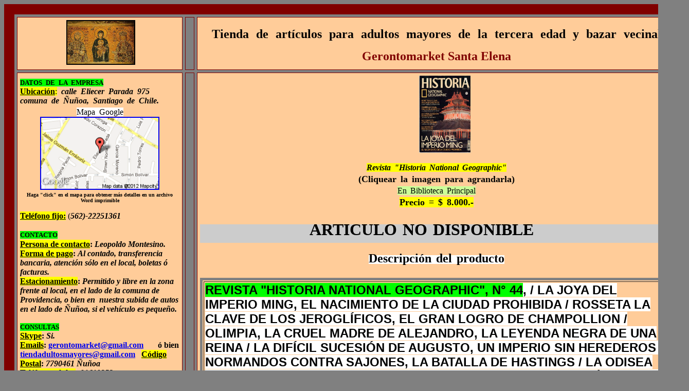

--- FILE ---
content_type: text/html
request_url: https://www.gerontomarket.cl/hist21.htm
body_size: 13981
content:
<html>

<head>
<script>
  (function(i,s,o,g,r,a,m){i['GoogleAnalyticsObject']=r;i[r]=i[r]||function(){
  (i[r].q=i[r].q||[]).push(arguments)},i[r].l=1*new Date();a=s.createElement(o),
  m=s.getElementsByTagName(o)[0];a.async=1;a.src=g;m.parentNode.insertBefore(a,m)
  })(window,document,'script','//www.google-analytics.com/analytics.js','ga');
  ga('create', 'UA-41474274-1', 'tiendadultosmayores.cl');
  ga('send', 'pageview');
</script>
<title>numeros atrasaados historia national geographic</title>
<meta name = "description" = "revista historia de national geographic número 44">
<meta name = "robots" content = "all, index, follow">
<meta name="keywords" content = "revista historia, national geographic, piedra de rosetta, olimpia madre de alejandro, sucesión de augusto, ciudad prohibida, pekin, magallanes, Ñuñoa, Santiago, Chile">
<meta http-equiv="Content-Type" content="text/html; charset=windows-1252">
<meta http-equiv="Content-Language" content="es">
<meta name="GENERATOR" content="Microsoft FrontPage 4.0">
<meta name="ProgId" content="FrontPage.Editor.Document">
</head>
<body bgcolor="#808080">
<div align="center">
  <center>
  <table border="20" cellspacing="5" width="1332" bordercolorlight="#800000" bordercolor="#800000" bordercolordark="#800000" height="160" cellpadding="5">
    <tr>
      <td align="right" valign="top" width="310" bgcolor="#FFCC99" bordercolor="#800000" height="90">
        <p align="center"><font face="Tahoma">&nbsp;<img border="2" src="santaelenamadredeconstantino.jpg" width="130" height="83"></font></p>
      </td>
      <td width="6" height="90"></td>
      <td valign="middle" width="917" bgcolor="#FFCC99" bordercolor="#800000" height="90">
        <p align="center" style="word-spacing: 8; margin-top: 8; margin-bottom: 8"><font size="5" face="Tahoma"><b>Tienda
        de artículos para adultos mayores de la tercera edad y bazar vecinal</b></font></p>
        <p align="center"><font size="5" color="#800000" face="Tahoma"><b>Gerontomarket
        Santa Elena</b></font></p>
      </td>
    </tr>
    <tr>
      <td valign="top" width="310" bordercolor="#800000" bgcolor="#FFCC99" height="904">
        <p style="word-spacing: 4; margin-top: 4; margin-bottom: 4"><font face="Tahoma"><font size="2"><strong><span style="background-color: #00FF00">DATOS
        DE LA EMPRESA</span></strong></font><font size="3"><br>
        </font><font size="3"><span style="background-color: #FFFF00"><u><b>Ubicación</b></u>:</span>
        <i><b>calle</b></i> <i><b>Eliecer Parada 975 comuna de Ñuñoa</b></i></font><b><i><font size="3">,</font>
        Santiago de Chile.</i></b></font>
        <p align="center" style="word-spacing: 4; margin-top: 4; margin-bottom: 4"><font size="3" face="Tahoma"><span style="background-color: #FFFFFF">Mapa
        Google</span><br>
        <a href="mapagerontomarket.doc"><img border="2" src="mapitagoogle.bmp" width="228" height="138"></a></font></p>
        <p align="center" style="word-spacing: 0; margin-top: 0; margin-bottom: 0"><b><font face="Tahoma" size="1">Haga
        &quot;click&quot; en el mapa para obtener más detalles en un archivo
        Word imprimible</font></b></p>
        <p><font size="3" face="Tahoma"><b><span style="background-color: #FFFF00"><u>Teléfono
        fijo:</u></span><i> </i></b>(<b><i>562)-22251361</i></b></font></p>
        <p><font face="Tahoma"><font size="2"><strong><span style="background-color: #00FF00">CONTACTO</span></strong></font><font size="4"><br>
        </font><b><font size="3"><u><span style="background-color: #FFFF00">Persona
        de contacto</span></u>: <i>Leopoldo Montesino.</i><u><br>
        <span style="background-color: #FFFF00">Forma de pago</span></u>: <i> Al
        contado, transferencia bancaria, atención sólo en el local, boletas ó facturas.</i><u><br>
        </u></font><font size="3"><u><span style="background-color: #FFFF00">Estacionamiento</span></u>:
        <i>Permitido y libre en la zona frente al local, en el lado de la comuna
        de Providencia, o bien en&nbsp; nuestra subida de autos en el lado de
        Ñuñoa, si el vehículo es pequeño.</i></font></b></font></p>
        <p><font face="Tahoma"><font size="2"><strong><span style="background-color: #00FF00">CONSULTAS</span></strong></font><font size="3"><br>
        </font><b><font size="3"><span style="background-color: #FFFF00"><u>Skype</u></span>:
        <i>
        Si.</i><br>
        <span style="background-color: #FFFF00"><u>Emails</u></span>:</font></b>
        <font size="3"><b><a href="mailto:gerontomarket@gmail.com">gerontomarket@gmail.com</a>&nbsp;&nbsp;&nbsp;&nbsp;&nbsp;&nbsp;
        ó bien <a href="mailto:tiendadultosmayores@gmail.com">tiendadultosmayores@gmail.com</a>&nbsp;&nbsp;</b></font>
        <font size="3"><b><u><span style="background-color: #FFFF00">Código
        Postal</span></u>: <i> 7790461 Ñuñoa</i><br>
        <span style="background-color: #FFFF00"><u>Teléfono celular</u></span>:
        <i> 91619352</i></b></font></font></p>
        <p><font face="Tahoma"><font size="2"><strong><span style="background-color: #00FF00">VITRINA
        VIRTUAL</span><br>
        </strong></font><font size="3"><b><span style="background-color: #FFFF00">En
        sitios Web</span>:</b> </font><b><a href="http://www.gerontomarket.cl"><font size="3">www.gerontomarket.cl</font></a>&nbsp;
        <font size="3">ó bien <a href="http://www.tiendadultosmayores.cl">www.tiendadultosmayores.cl</a></font></b></font>
        <p><font face="Tahoma"><font size="2"><strong><span style="background-color: #00FF00">HORARIO
        DE ATENCIÓN</span><br>
        </strong></font><font size="3"><b><span style="background-color: #FFFF00">Lunes
        a Viernes</span>:&nbsp;</b></font></font><p style="word-spacing: 0; margin-top: 0; margin-bottom: 0"><font size="3" face="Tahoma"><b><i>9:30-13:30
        horas mañana.</i></b></font><p style="word-spacing: 0; margin-top: 0; margin-bottom: 0"><font size="3" face="Tahoma"><b><i>15:30-20:00
        horas tarde.</i></b></font><p style="word-spacing: 0; margin-top: 0; margin-bottom: 0"><font size="3" face="Tahoma"><b><span style="background-color: #FFFF00">Domingo</span>:&nbsp;</b></font><p style="word-spacing: 0; margin-top: 0; margin-bottom: 0"><font size="3" face="Tahoma"><b><i>09:30-13:30
        horas mañana.</i></b></font><p style="word-spacing: 0; margin-top: 0; margin-bottom: 0">&nbsp;<p style="word-spacing: 0; margin-top: 0; margin-bottom: 0"><b><span style="background-color: #FFFFFF"><font size="3" face="Tahoma">En
        caso de </font><font color="#FF0000" face="Tahoma" size="4">urgencia</font><font size="3" face="Tahoma">, llamar por teléfono para asegurar su atención en
        estos u otros horarios posibles.</font></span></b></center><font face="Arial" size="2">&nbsp;</font><font size="3" face="Arial">&nbsp;&nbsp;&nbsp;&nbsp;&nbsp;&nbsp;</font>&nbsp;&nbsp;&nbsp;&nbsp;
      &nbsp;&nbsp;&nbsp;&nbsp;&nbsp;&nbsp;&nbsp;&nbsp;&nbsp;&nbsp;&nbsp;&nbsp;&nbsp;&nbsp;
      </td>
  <center>
      <td width="6" height="904"></td>
      <td valign="top" width="917" height="904" bgcolor="#FFCC99">
        <p align="center">&nbsp;
        &nbsp;&nbsp; &nbsp;&nbsp; &nbsp;&nbsp;&nbsp;<a href="hist21.jpg"><img border="0" src="hist21.jpg" width="100" height="150"></a>&nbsp;&nbsp;&nbsp;<p align="center" style="word-spacing: 3; margin-top: 3; margin-bottom: 3"><em><strong><font size="3" face="Tahoma"><span style="background-color: #FFFF00">Revista
        &quot;Historia National Geographic&quot;</span></font></strong></em></p>
        <p align="center" style="word-spacing: 3; margin-top: 3; margin-bottom: 3"><font size="4" face="Tahoma"><b>(Cliquear
        la imagen para agrandarla)</b></font></p>
        <p align="center" style="word-spacing: 3; margin-top: 3; margin-bottom: 3"><span style="background-color: #CCFF99">En
        Biblioteca Principal</span></p>
        <p align="center" style="word-spacing: 3; margin-top: 3; margin-bottom: 3"><font size="4" face="Tahoma"><b><span style="background-color: #FFFF00">Precio
        = $ 8.000.-</span></b></font></p>
        <p align="center" style="word-spacing: 3; margin-top: 3; margin-bottom: 3">&nbsp;</p>
        <p align="center" style="word-spacing: 3; margin-top: 3; margin-bottom: 3"><font face="Tahoma" size="6"><b><span style="background-color: #CCCCCC">
        <marquee behavior="alternate">ARTICULO NO DISPONIBLE</marquee>
        </span></b></font></p>
        <p align="center" style="word-spacing: 3; margin-top: 3; margin-bottom: 3">&nbsp;</p>
        <p align="center" style="word-spacing: 3; margin-top: 3; margin-bottom: 3"><b><span style="background-color: #FFFFFF"><font face="Tahoma" size="5">Descripción
        del producto</font></span></b></p>
        <p align="center" style="word-spacing: 3; margin-top: 3; margin-bottom: 3">&nbsp;</p>
        <table border="5" cellpadding="2" width="100%" bordercolorlight="#800000" bordercolordark="#800000">
          <tr>
            <td width="100%"><b><font face="Arial" size="5"><span style="background-color: #00FF00">REVISTA &quot;HISTORIA NATIONAL GEOGRAPHIC&quot;,
      N° 44</span><span style="background-color: #FFFFFF">, / </span></font></b><b><font size="5" face="Arial"><span style="background-color: #FFFFFF"> LA JOYA DEL IMPERIO
              MING, EL NACIMIENTO DE LA CIUDAD PROHIBIDA /
      ROSSETA LA CLAVE DE LOS JEROGLÍFICOS, EL GRAN LOGRO DE CHAMPOLLION /
      OLIMPIA, LA CRUEL MADRE DE ALEJANDRO, LA LEYENDA NEGRA DE UNA REINA / LA
      DIFÍCIL SUCESIÓN DE AUGUSTO, UN IMPERIO SIN HEREDEROS / NORMANDOS CONTRA
      SAJONES, LA BATALLA DE HASTINGS / LA ODISEA DE MAGALLANES, LA PRIMERA
      VUELTA AL MUNDO / FOTOGRAFÍAS A TODO COLOR Y TEXTO EN ESPAÑOL.</span></font></b></td>
          </tr>
        </table>
      </center>
      <p align="center"><font face="Arial" size="5"><b>CONTENIDO</b></font></p>
      <p align="left"><font face="Arial" size="4"><b><span style="background-color: #CCFF66">LA
      PIEDRA DE ROSETTA</span>: </b>Descubierta durante la campaña napoleónica
      en Egipto, la piedra de Rosetta fue arrebatada a los franceses por los
      ingleses, como botín de guerra. Siguió una frenética carrera para
      descifrar sus jeroglíficos, <i>por Bárbara Ramírez</i>.</font></p>
      <p align="left"><font face="Arial" size="4"><b><span style="background-color: #CCFF66">OLIMPIA
      LA MADRE DE ALEJANDRO MAGNO</span></b>: Se la acusó de la muerte de su
      esposo, Filipo de Macedonia, y tras la muerte de su hijo Alejandro
      disputó su herencia a poderosos generales. Lejos del modelo griego de
      mujer retirada, Olimpia marcó su época, <i>por Juan C. Chirinos</i>.</font></p>
      <p align="left"><font face="Arial" size="4"><span style="background-color: #CCFF66"><b>LA
      SUCESIÓN DEL EMPERADOR AUGUSTO</b></span>: Falto de hijos varones,
      Augusto pensó en sus nietos como herederos. Pero la muerte de estos
      últimos le obligó a elegir un sucesor inesperado, Tiberio, fruto de un
      matrimonio anterior de su esposa, <i>por Francisco García Jurado</i>.</font></p>
      <p align="left"><font face="Arial" size="4"><b><span style="background-color: #CCFF66">LA
      CIUDAD PROHIBIDA DE PEKÍN</span></b>: En el siglo XV, la dinastía de los
      Ming hizo de Pekín (Beijing) la capital del imperio chino. Para acoger al
      emperador y su corte se erigió allí la Ciudad Prohibida, un fastuoso
      complejo palaciego, <i>por Dolors Folch Fornesa</i>.</font></p>
      <p align="left"><font face="Arial" size="4"><b><span style="background-color: #CCFF66">MAGALLANES,
      LA PRIMERA VUELTA AL MUNDO</span></b>: En 1519 Magallanes zarpó de
      Sevilla para abrir una nueva ruta hacia Oriente. Tres años después, 18
      supervivientes de la expedición daban término a la primera vuelta al
      mundo, por <i>I. Fernández Vial </i>y<i> G. Fernández Morente</i>.</font></p>
      <p align="left"><font face="Arial" size="4"><b><span style="background-color: #CCFF66">LA
      BATALLA DE HASTINGS</span></b>: Durante años Guillermo, duque de
      Normandía, había tratado de asegurarse la sucesión al trono de
      Inglaterra. Cuando el anglosajón Haroldo se le adelantó, organizó una
      invasión a la isla. Las tropas de ambos se enfrentaron en Hastings el 14
      de octubre de 1066. Ocho horas de durísima batalla terminaron con la
      muerte de Haroldo y convirtieron a us adversario en el dueño de la isla, <i>por
      Covadonga Valdaliso</i>.</font></p>
      <p align="left"><font size="4" face="Arial"><span style="background-color: #00FF00"><b>NOTA DEL
      VENDEDOR:</b></span></font><font size="4" face="Arial"> USTED PUEDE CONSULTAR
      ADEMÁS POR PRODUCTOS RELACIONADOS COMO --&gt;</font></p>
      <p align="center"><a href="hist22.htm"><img border="5" src="hist22.jpg" width="150" height="200"></a>&nbsp;&nbsp;
      <a href="hist23.htm"><img border="5" src="hist23.jpg" width="150" height="200"></a>&nbsp;&nbsp;
      <a href="hist24.htm"><img border="5" src="hist24.jpg" width="150" height="200"></a></p>
      <p align="center"><font face="Arial"><span style="background-color: #FFFFFF"><b>Revista
      Historia National Geographic Números 45, 46 y 47</b></span></font></p>
    </td>
    </tr>
    <tr>
      <td valign="top" width="310" bordercolor="#800000" bgcolor="#FFCC99" height="46">&nbsp;</td>
      <td width="6" height="46"></td>
      <td valign="top" width="917" height="46" bgcolor="#FFCC99">
        <p align="center"><b><span style="background-color: #FFFFFF"><font face="Tahoma" size="1">MICROEMPRESA DE
        EMPRENDIMIENTO FAMILIAR&nbsp; - VERIFICABLE Y CON PATENTE MUNICIPAL - ELIECER PARADA 975
        COMUNA DE ÑUÑOA - SANTIAGO DE CHILE</font></span></b></td>
    </tr>
  </table>
</div>

</body>

</html>
